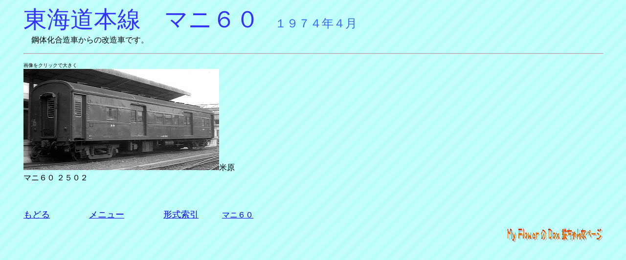

--- FILE ---
content_type: text/html
request_url: http://ltdexp.com/tetsu/toukaido/toukai04/toukai18.html
body_size: 803
content:
<!doctype html public "-//w3c//dtd html 4.0 transitional//en">
<html>
<head>
   <meta http-equiv="Content-Type" content="text/html; charset=Shift_JIS">
   <meta name="Author" content="TOSHI">
   <meta name="GENERATOR" content="Mozilla/4.75 [ja] (Win95; U) [Netscape]">
   <meta name="KeyWords" content="東海道本線,マニ６０">
   <title>東海道本線　マニ６０</title>
</head>
<body text="#000000" bgcolor="#CCFFFF" link="#0000EE" vlink="#551A8B" alink="#FF0000" background="../../tetsubac.jpg" nosave>

<blockquote><font color="#3333FF"><font size=+4>東海道本線　マニ６０</font></font>　　<font color="#3366FF"><font size=+2>１９７４年４月</font></font>
<br><font color="#000000">　鋼体化合造車からの改造車です。</font>
<p>
<hr WIDTH="100%">
<p><font size=-2>画像をクリックで大きく</font>
<br><a href="602502.html"><img SRC="602502s.jpg" height=207 width=400></a><a NAME="602502"></a>米原
<br>マニ６０ ２５０２
<br>&nbsp;
<br>&nbsp;
<p><font size=+1><a href="javascript:history.go(-1)">もどる</a></font>　　　　　<font size=+1><a href="../../tetsu.html">メニュー</a></font>　　　　　<font size=+1><a href="../../typeind.html#KY">形式索引</a></font>　　　<a href="../../mani60.html">マニ６０</a>
<div align=right><a href="../../tetsu.html"><img SRC="../../mfbtetsu.gif" NOSAVE BORDER=0 height=29 width=195></a></div>
</blockquote>

</body>
</html>
